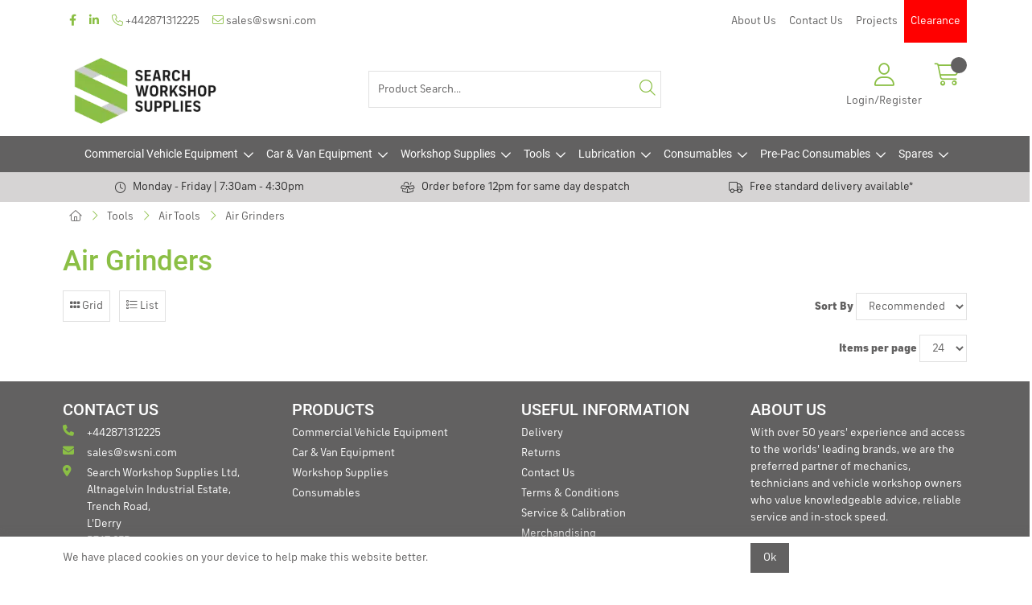

--- FILE ---
content_type: application/javascript
request_url: https://www.swsni.com/Assets/Generated/customisations.min.js?v=1d03f494-fcd8-460c-b7d7-bfb34cc7a3e3
body_size: 139
content:
$(".TopBar ul li, #InfoNav li").each(function(){$(this).find('> a:contains("Clearance"), > a:contains("CLEARANCE")').addClass("Clearance")});var adminThemeOptions={moveDepartmentTitles:!1},clientThemeOptions={setupReadMore:!1}